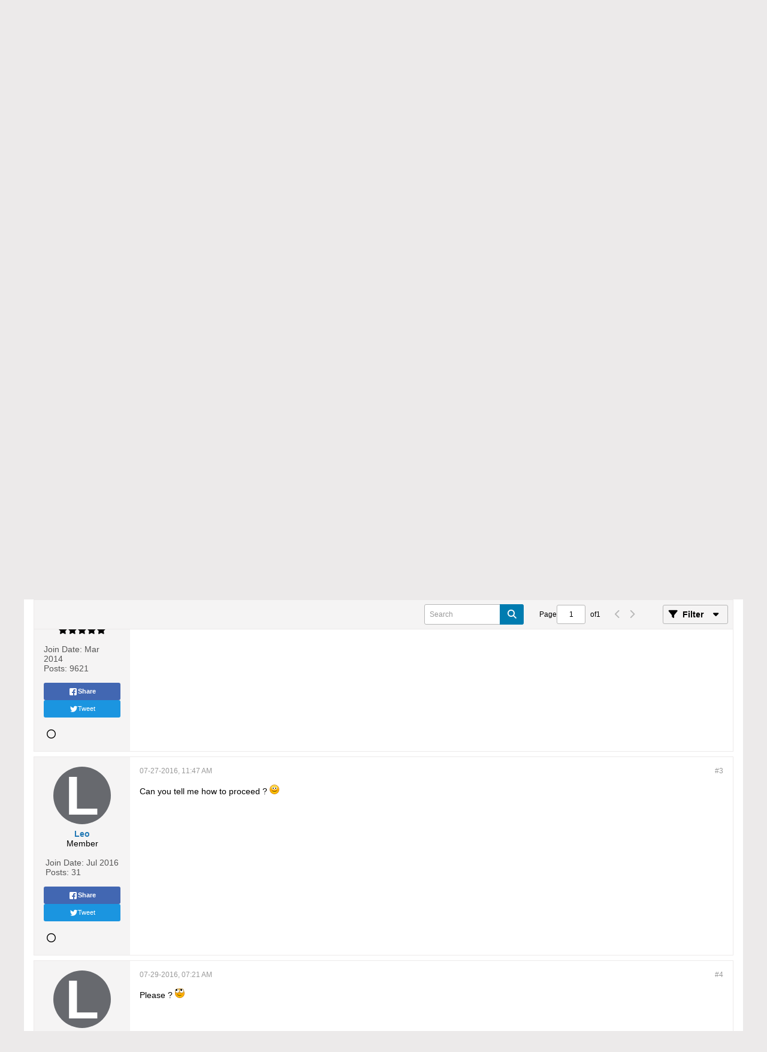

--- FILE ---
content_type: text/html; charset=UTF-8
request_url: https://forum.espocrm.com/forum/general/22955-document-encryption
body_size: 13024
content:
<!DOCTYPE html>
<html id="htmlTag" xmlns="http://www.w3.org/1999/xhtml" xml:lang="en" lang="en" dir="ltr">
<head>
	
	
	<base href="https://forum.espocrm.com/" />
	
	
		<link rel="Shortcut Icon" href="favicon.ico" type="image/x-icon" />
	

	
	
	<link rel="manifest" href="https://forum.espocrm.com/json/manifest" crossorigin="use-credentials" />

	
	
	
		
		
	

	

	
	




<link href="https://forum.espocrm.com/fonts/fontawesome/css/fontawesome.min.css?v=672" rel="stylesheet">
<link href="https://forum.espocrm.com/fonts/fontawesome/css/solid.min.css?v=672" rel="stylesheet">
<link href="https://forum.espocrm.com/fonts/fontawesome/css/regular.min.css?v=672" rel="stylesheet">


	<link href="https://forum.espocrm.com/fonts/fontawesome/css/brands.min.css?v=672" rel="stylesheet">



	
	<link rel="stylesheet" type="text/css" href="css.php?styleid=5&amp;td=ltr&amp;sheet=css_reset.css,css_unreset.css,css_utilities.css&amp;ts=1763226311 " />
<link rel="stylesheet" type="text/css" href="css.php?styleid=5&amp;td=ltr&amp;sheet=css_imgareaselect-animated.css,css_jquery-ui-1_13_2_custom.css,css_jquery_qtip.css,css_jquery_selectBox.css,css_jquery_autogrow.css,css_global.css,css_forum.css,css_jcarousel.css,css_fonts.css,css_b_link.css,css_b_layout.css,css_b_grid.css,css_b_button.css,css_b_button_group.css,css_b_icon.css,css_b_icon_fa.css,css_b_tabbed_pane.css,css_b_form_control.css,css_b_form_input.css,css_b_form_select.css,css_b_form_textarea.css,css_b_media.css,css_b_divider.css,css_b_avatar.css,css_b_namecard.css,css_b_ajax_loading_indicator.css,css_responsive.css,css_b_vbscroller.css,css_b_theme_selector.css,css_b_top_background.css,css_b_module.css,css_b_comp_menu_horizontal.css,css_b_comp_menu_dropdown.css,css_b_comp_menu_vert.css,css_b_top_menu.css&amp;ts=1763226311 " />

<script type="text/javascript" src="js/header-rollup.js?c=v4BwjV"></script>

	

	
		<meta property="og:site_name" content="EspoCRM Open Source Community Forum" />
		<meta property="og:description" content="Hi,  Is it possible to disable document encryption ?  In case of a positive answer, how can I do it ?  Thanks" />
		<meta property="og:url" content="https://forum.espocrm.com/forum/general/22955-document-encryption" />
		
		<meta property="og:type" content="website" />
	

	
	
	<link rel="canonical" href="https://forum.espocrm.com/forum/general/22955-document-encryption" />

	
	<meta name="viewport" content="width=device-width, initial-scale=1, viewport-fit=cover" />

	
	
	
		
		
		
			
			
		
		
	

	
	
	
		

	<title>
		
			Document encryption - 
		
		EspoCRM Open Source Community Forum
	</title>

	<meta name="description" content="Hi,  Is it possible to disable document encryption ?  In case of a positive answer, how can I do it ?  Thanks" />
	<meta name="generator" content="vBulletin 6.1.5" />

	<link rel="stylesheet" type="text/css" href="css.php?styleid=5&amp;td=ltr&amp;sheet=css_login.css&amp;ts=1763226311 " />
<link rel="stylesheet" type="text/css" href="css.php?styleid=5&amp;td=ltr&amp;sheet=css_reactions.css&amp;ts=1763226311 " />
<link rel="stylesheet" type="text/css" href="css.php?styleid=5&amp;td=ltr&amp;sheet=css_b_post.css,css_b_post_control.css,css_b_post_attachments.css,css_b_post_notice.css,css_b_post_sm.css,css_b_comments.css,css_b_comment.css,css_b_comment_entry.css,css_b_userinfo.css,css_b_bbcode.css,css_b_bbcode_user.css,css_b_event.css,css_b_link_thumbnail_list.css,css_b_thumbnail_nav.css&amp;ts=1763226311 " />
<link rel="stylesheet" type="text/css" href="css.php?styleid=5&amp;td=ltr&amp;sheet=css_b_sharing_menu.css&amp;ts=1763226311 " />
<link class="js-additional-css" rel="stylesheet" type="text/css" href="css.php?styleid=5&amp;td=ltr&amp;sheet=css_additional.css&amp;ts=1763226311 " />

<script type="text/javascript">
		if (location.hash) {
			document.write('<style type="text/css"> a.anchor { display:none;} <\/style>');
		}

		var uploadUrlTarget = "https://forum.espocrm.com/uploader/url";
		var pageData = {
			"baseurl": "https://forum.espocrm.com",
			"baseurl_path": "/",
			"baseurl_login": "",
			"baseurl_core": "https://forum.espocrm.com/core",
			"pageid": "45",
			"pagetemplateid": "4",
			"channelid": "15",
			"nodeid": "22955",
			"userid": "0",
			"user_startofweek": "1",
			
			"user_lang_pickerdateformatoverride": "",
			"textDirLeft": "left",
			"textDirRight": "right",
			"textdirection": "ltr",
			"can_use_sitebuilder": "",
			"cookie_prefix": "",
			"cookie_path": "/",
			"cookie_domain": "",
			"sb_state_cookie": "sitebuilder_active",
			"inlinemod_cookie_name": "inlinemod_nodes",
			
				"pagenum": "1",
			
			"languageid": "1",
			"threadmarking": "",
			"lastvisit": "1770147128",
			"phrasedate": "1766172931",
			"optionsdate": "1763227003",
			
			"current_server_datetime": "1770147128",
			"simpleversion": "v=",
			
			"showhv_post": "1",
			
			"nextcron": "1770147000",
			"securitytoken": "guest",
			"eustatus": "0",
			"flash_message": ""
		};
		
		

	</script>
	
	
</head>

	







	

<!--[if gte IE 9]>
<body id="vb-page-body" class="l-desktop page45 vb-page ie ie9 view-mode logged-out" itemscope itemtype="https://schema.org/ItemPage" data-usergroupid="1" data-styleid="5>
<![endif]-->
<!--[if !IE]><!-->
<body id="vb-page-body" class="l-desktop page45 vb-page view-mode logged-out" itemscope itemtype="https://schema.org/ItemPage" data-usergroupid="1" data-styleid="5">
<!--<![endif]-->
<script type="text/javascript">
	vBulletin.Responsive.Debounce.checkBrowserSize();
</script>




	


<div class="b-top-menu__background b-top-menu__background--sitebuilder js-top-menu-sitebuilder h-hide">
	<div class="b-top-menu__container">
		<ul class="b-top-menu b-top-menu--sitebuilder js-top-menu-sitebuilder--list">
			
		</ul>
	</div>
</div>

<div class="b-top-menu__background js-top-menu-user">
	<div class="b-top-menu__container">
		<ul class="b-top-menu b-top-menu--user js-top-menu-user--list js-shrink-event-parent">
			




	



	<li class="b-top-menu__item b-top-menu__item--no-left-divider b-top-menu__item--no-right-divider username-container js-shrink-event-child">

		<div class="b-comp-menu-dropdown b-comp-menu-dropdown--headerbar js-comp-menu-dropdown b-comp-menu-dropdown--open-on-hover js-login-menu">
			<div id="lnkLoginSignupMenu" class="b-comp-menu-dropdown__trigger js-comp-menu-dropdown__trigger b-comp-menu-dropdown__trigger--arrow b-comp-menu-dropdown__trigger--headerbar js-button" tabindex="0">
				Login or Sign Up
			</div>

			<ul class="b-comp-menu-dropdown__content js-comp-menu-dropdown__content b-comp-menu-dropdown__content--right">

				<li class="b-comp-menu-dropdown__content-item js-comp-menu-dropdown__content-maintain-menu b-comp-menu-dropdown__content-item--no-hover">
					

<div class='js-login-form-main-container login-form-main-container'>

<div class="js-error-box error h-margin-bottom-m h-hide"></div>

<div class="js-login-message-box login-message-box h-hide">
	<div class="h-center-container"><div class="h-center">Logging in...</div></div>
</div>

<form action="" method="post" class="h-clearfix js-login-form-main ">
	<div class="login-fieldset h-text-size--14">
			
				
			
			<input type="text" name="username" value="" class="js-login-username b-form-input__input b-form-input__input--full" placeholder="User Name" />
			<input type="password" autocomplete="off" name="password" class="js-login-password b-form-input__input b-form-input__input--full" placeholder="Password" />
	</div>

	
	

	<div class="secondary-controls">
		<label class="rememberme-label"><input class="h-margin-none" type="checkbox" name="rememberme"  />Remember me</label>
	</div>

	<div class="primary-controls">
		<button type="button" class="js-login-button b-button b-button--full b-button--primary">Log in</button>
	</div>

	
		<div class="secondary-controls h-center-content">Or</div>
		<div class="primary-controls">
			
				
				
				
			
			<a class="b-button b-button--full" 
				id="idLoginSignup" 
				href="https://forum.espocrm.com/register?urlpath=aHR0cHM6Ly9mb3J1bS5lc3BvY3JtLmNvbS8vZm9ydW0vZ2VuZXJhbC8yMjk1NS1kb2N1bWVudC1lbmNyeXB0aW9u" 
				target="_top">Sign Up</a>
		</div>
	
	<div class="h-center-content">
		<a href="https://forum.espocrm.com/lostpw" class='b-link lost-password-link'>Forgot password or user name?</a>
	</div>
</form>
</div>
				</li>

				
				
				

				<li id="externalLoginProviders" class="b-comp-menu-dropdown__content-item js-comp-menu-dropdown__content-maintain-menu b-comp-menu-dropdown__content-item--no-hover js-external-login-providers h-clearfix h-hide-imp">
					<div class="login-external-wrapper">
						<span class="login-external-label">Log in with</span>
						
						
						
		

			

			

					</div>
				</li>

			</ul>

		</div>

	</li>

	

		</ul>
	</div>
</div>

<div id="sitebuilder-wrapper" class="noselect h-clearfix">
	
</div>

<div class="main-navbar-bottom-line"></div>

<div id="outer-wrapper">
<div id="wrapper">

	
	<div id="header-axd" class="header-edit-box axdnum_1 h-clearfix">
		
		<div class="axd-container axd-container_header">
			<div class="admin-only">
				
			</div>
			<div class="axd axd_header">
				
			</div>
		</div>
		<div class="axd-container axd-container_header2">
			<div class="admin-only">
				
			</div>
			<div class="axd axd_header2">
				
			</div>
		</div>
	</div>
	
	
	
	<div class="b-top-background__header-mainnav-subnav">

		
		<div class="b-top-background__header-mainnav">

			
			<div id="header" class="noselect">
				<div class="header-cell">
					
					<div class="site-logo header-edit-box">
					<a href="https://forum.espocrm.com/"><img src="https://forum.espocrm.com/EspoCRM.png" data-orig-src="https://forum.espocrm.com/EspoCRM.png" alt="Open source CRM support forum" title="Open source CRM support forum" /></a>
<div style="color: #343a3d; padding: 0 0 0 8px;"><small>Open source CRM support forum</small></div>
					</div>
				</div>
				<div class="toolbar">
					<ul class="h-right">
						
						
						
						<li class="search-container">
							<form id="searchForm" action="https://forum.espocrm.com/search" class="h-left" method="GET">
								<div class="h-left">
									
									<div class="search-box search-btn-inside-box">
										<input type="text" name="q" id="q" placeholder="Search" class="textbox search-term b-form-input__input--shadow" autocomplete="off" />
										<button type="submit" id="btnSearch" class="search-btn" title="Search"><span class="b-icon b-icon__search"></span></button>
										<div class="vertical-divider-left"></div>

										<div class="b-comp-menu-dropdown js-comp-menu-dropdown b-comp-menu-dropdown--open-on-hover b-comp-menu-dropdown--header-search">
											<div class="b-comp-menu-dropdown__trigger js-comp-menu-dropdown__trigger b-comp-menu-dropdown__trigger--arrow js-button" tabindex="0"></div>
											<ul class="b-comp-menu-dropdown__content js-comp-menu-dropdown__content">

	<li class="b-comp-menu-dropdown__content-item b-comp-menu-dropdown__content-item--first b-comp-menu-dropdown__content-item--no-hover js-comp-menu-dropdown__content-maintain-menu">

		<div class="searchPopupBody">

			<label><input type="checkbox" name="searchFields[title_only]" class="searchFields_title_only" value="1" />Search in titles only</label>

			

			
				
				
					<label><input type="checkbox" name="searchFields[channel][]" class="searchFields_channel" value="15" />Search in General Discussion only</label>
				
			

			<div class="b-button-group h-margin-top-xs">
				<button type="submit" id="btnSearch-popup" class="b-button b-button--primary">Search</button>
			</div>

		</div>

		<input type="hidden" name="searchJSON" value="" />
	</li>

	<li class="b-comp-menu-dropdown__content-item js-comp-menu-dropdown__content-maintain-menu">
		<a href="#" id="btnAdvSearch" class="adv-search-btn">Advanced Search</a>
	</li>

</ul>
										</div>

									</div>
								</div>
							</form>
						</li>
						
					</ul>
				</div>
				
			</div>

			
			<div id="channel-tabbar" class="h-clearfix noselect">
				<ul class="channel-tabbar-list h-left b-comp-menu-horizontal js-comp-menu-horizontal js-comp-menu--dropdown-on-small b-comp-menu-dropdown--inactive js-comp-menu-dropdown__content--main-menu h-hide-on-small js-shrink-event-parent">

					
						
					

					
					
					
						
						
						
						<li class="current section-item js-shrink-event-child">
							<a   href="" class="h-left navbar_home">Forums</a>
							
								<span class="channel-tabbar-divider"></span>
							
							<span class="mobile dropdown-icon"><span class="icon h-right"></span></span>
						</li>
					
						
						
						
						<li class=" section-item js-shrink-event-child">
							<a  style="padding: 8px 15px;   color: #fff;  background-color: #6a3506;   font-weight: 400;   display: inline-block;   margin-bottom: 0;   line-height: 1.6em; font-weight: bold; text-align: center;   white-space: nowrap;   vertical-align: middle;   -ms-touch-action: manipulation;   touch-action: manipulation;   cursor: pointer;   -webkit-user-select: none;   -moz-user-select: none;   -ms-user-select: none;   user-select: none;   background-image: none;   border: 0 solid transparent;  box-sizing: border-box;" onmouseover="this.style.backgroundColor='#895425';"   onmouseout="this.style.backgroundColor='#6a3506';" href="https://www.espocrm.com/demo/" class="h-left navbar_try_espocrm">Try EspoCRM</a>
							
							<span class="mobile dropdown-icon"><span class="icon h-right"></span></span>
						</li>
					
					
				</ul>
			</div>


		</div>


		
		<div id="channel-subtabbar" class="h-clearfix  h-hide-on-small h-block js-channel-subtabbar">
			<ul class="h-left channel-subtabbar-list js-channel-subtabbar-list js-shrink-event-parent">
				
					
					
					<li class=" js-shrink-event-child">
						<a   href="search?searchJSON=%7B%22last%22%3A%7B%22from%22%3A%22lastDay%22%7D%2C%22view%22%3A%22topic%22%2C%22starter_only%22%3A+1%2C%22sort%22%3A%7B%22lastcontent%22%3A%22desc%22%7D%2C%22exclude_type%22%3A%5B%22vBForum_PrivateMessage%22%5D%7D" class="navbar_todays_posts">Today's Posts</a>
					</li>
				
					
					
					<li class=" js-shrink-event-child">
						<a   href="#" class="navbar_mark_channels_read">Mark Channels Read</a>
					</li>
				
					
					
					<li class=" js-shrink-event-child">
						<a   href="memberlist" class="navbar_member_list">Member List</a>
					</li>
				
					
					
					<li class=" js-shrink-event-child">
						<a   href="calendar" class="navbar_calendar">Calendar</a>
					</li>
				
			</ul>
		</div>


	</div>


	
		
	



	

	
	

	

	



<ul id="notices" class="notices">
	
	
		
		<li class="notice restore" data-notice-id="1" data-notice-persistent="1"><span class="js-notice-text h-hide-imp">If this is your first visit, be sure to
		check out the <a href="https://forum.espocrm.com/help" target="_blank"><b>FAQ</b></a> by clicking the
		link above. You may have to <a href="https://forum.espocrm.com/register" target="_blank"><b>register</b></a>
		before you can post: click the register link above to proceed. To start viewing messages,
		select the forum that you want to visit from the selection below.</span></li>
	
</ul>


	


	

</style>
	<div id="content">
		<div class="canvas-layout-container js-canvas-layout-container">

<div id="canvas-layout-full" class="canvas-layout" data-layout-id="1">

	

	

		
	



	



<!-- row -->
<div class="canvas-layout-row l-row no-columns h-clearfix">

	
	

	

		
		
		

		
	





	



	



	




	
	







<!-- section 200 -->



<div class="canvas-widget-list section-200 js-sectiontype-global_after_breadcrumb h-clearfix l-col__large-12 l-col__small--full l-wide-column">

	

	
	<!-- *** START WIDGET widgetid:217, widgetinstanceid:162, template:widget_ad *** -->
	
	


	
	


<div class="b-module js-module canvas-widget default-widget axd-widget axd-container" id="widget_162" data-widget-id="217" data-widget-instance-id="162">
	
	<div class="widget-content restore axd axd_162">
		
		
		<div class="axd-inner js-module__hide-if-empty ">
		
			<div class="ad_162_inner"></div>
		
		</div>
	</div>
</div>
	<!-- *** END WIDGET widgetid:217, widgetinstanceid:162, template:widget_ad *** -->


	

</div>

	

</div>

	

		
	



	



<!-- row -->
<div class="canvas-layout-row l-row no-columns h-clearfix">

	
	

	

		
		
		

		
	





	



	



	




	
	







<!-- section 2 -->



<div class="canvas-widget-list section-2 js-sectiontype-notice h-clearfix l-col__large-12 l-col__small--full l-wide-column">

	

	
	<!-- *** START WIDGET widgetid:230, widgetinstanceid:18, template:widget_pagetitle *** -->
	
	


	
	





	
	
	
		
		
	







	




	



<div class="b-module canvas-widget default-widget page-title-widget widget-no-header-buttons widget-no-border" id="widget_18" data-widget-id="230" data-widget-instance-id="18">
	
	<div class="widget-header h-clearfix">
		
		

		<div class="module-title h-left">
			
				<h1 class="main-title js-main-title hide-on-editmode">Document encryption</h1>
				
				
				
			
		</div>
		
			<div class="module-buttons">
				
					<span class="toggle-button module-button-item collapse" title="Collapse" data-toggle-title="Expand"><span class="b-icon b-icon__toggle-collapse">Collapse</span></span>
				
			</div>
		
	</div>
	


	
	

</div>
	<!-- *** END WIDGET widgetid:230, widgetinstanceid:18, template:widget_pagetitle *** -->


	

</div>

	

</div>

	

		
	



	



<!-- row -->
<div class="canvas-layout-row l-row no-columns h-clearfix">

	
	

	

		
		
		

		
	





	



	



	




	
	

	
	







<!-- section 0 -->



<div class="canvas-widget-list section-0 js-sectiontype-primary js-sectiontype-secondary h-clearfix l-col__large-12 l-col__small--full l-wide-column">

	

	
	<!-- *** START WIDGET widgetid:184, widgetinstanceid:19, template:widget_conversationdisplay *** -->
	



	
		
	
	
		
			
		
	

	
	
	
	
		
		
		
		
		
		
		

		
			
			
			

			
			
			
			
				
			
			
			

			
				
			
			

			

			

			
				
					
				
				
				
				
				
				
			

			

			

			

			
			
			

			
			

			
				
			

			
				
				
				
			

			
			

			
				
			


			
			
				
					
					
					
				
				
					
				
			
				
					
					
					
				
				
					
				
			
				
					
					
					
				
				
					
				
			
				
					
					
					
				
				
					
				
			

			
			
			

			
				
				
					
				

				
			

			
			
			
			
			
			

		
	

	
	
	
		
		
		 
	

	
	
	
		
		
	

	<div class="b-module canvas-widget default-widget conversation-content-widget  forum-conversation-content-widget widget-tabs widget-no-border widget-no-header-buttons  axd-container js-markread-context"
		id="widget_19"
		data-widget-id="184"
		data-widget-instance-id="19"
		data-widget-default-tab=""
		data-starter="22955"
		>
		
			<div class="conversation-status-messages">
				
				
				
				
				<div class="conversation-status-message notice h-hide"><span></span><div class="close">X</div></div>
			</div>

			<div class="widget-header h-clearfix">
				<div class="module-title h-left main-header-title">
					
				</div>
				<div class="module-buttons">
					<span class="toggle-button module-button-item collapse" title="Collapse" data-toggle-title="Expand"><span class="b-icon b-icon__toggle-collapse">Collapse</span></span>
				</div>
				
				
				<div class="conversation-controls h-right h-clear hide-on-editmode b-button-group h-margin-bottom-l js-movable-toolbar-button-container">
					
				</div>
				
					<div class="widget-tabs-nav h-clear">
						<a id="topic-module-top" class="anchor js-module-top-anchor"></a>
						
						<ul class="ui-tabs-nav hide-on-editmode h-left b-comp-menu-horizontal js-module-tab-menu js-comp-menu-horizontal js-comp-menu--dropdown-on-xsmall b-comp-menu-dropdown--inactive">
							
							
							<li><a href="#thread-view-tab" data-href="https://forum.espocrm.com/forum/general/22955-document-encryption?view=thread">Posts</a></li>
							
							<li><a href="#stream-view-tab" data-href="https://forum.espocrm.com/forum/general/22955-document-encryption?view=stream">Latest Activity</a></li>
							
							<li><a href="#media-view-tab" data-href="https://forum.espocrm.com/forum/general/22955-document-encryption?view=media">Photos</a></li>
						</ul>
					</div>
				
			</div>
			<div class="widget-content tab widget-tabs-panel">
				<input type="hidden" name="canmoderate" id="canmoderate" value="0" />
				
					
					
					
					
				
				<div id="thread-view-tab" class="conversation-view conversation-thread-view">
					
						
					
					
						
							
						
					

					
					
					



	
		
	
















<div class="conversation-toolbar-wrapper  top h-clear hide-on-editmode
	
		scrolltofixed-floating
		scrolltofixed-top
	
" data-allow-history="1">
	<div class="conversation-toolbar">


		

		
			
			<div class="toolset-left">

				
				<div class="conversation-toolbar-height-shim js-shrink-event-child">
					<div class="b-button">&nbsp;</div>
				</div>

			</div>
		
		

		

		<ul class="toolset-right js-shrink-event-parent">

			
				<li class="toolbar-search h-hide-on-small js-shrink-event-child">
					<form name="toolbar-search-form" action="activity/get" method="post" class="toolbar-search-form">
						<input type="hidden" name="nodeid" value="22955" />
						<input type="hidden" name="view" value="thread" />
						
							<input type="hidden" name="per-page" value="15" />
							<input type="hidden" name="pagenum" value="1" />
						

						<div class="js-toolbar-search-inner b-form-input__input-with-button-container b-form-input__input-with-button-container--full">

							<input type="text" name="q" value="" class="b-form-input__input b-form-input__input--with-button js-filter-search" placeholder="Search" data-filter-name="Search" />

							<button type="submit" name="btnSearch" id="btnSearch-top" class="b-form-input__inside-button b-button b-button--primary b-button--icon-fa"><span class="b-icon-fa b-icon-fa--24 fa-solid fa-magnifying-glass" alt="Search" title="Search"></span></button>

						</div>

					</form>
				</li>
			

			
			
				
			

			
			
				<li class="toolbar-pagenav js-toolbar-pagenav h-hide-on-xsmall js-shrink-event-child">
					<div class="toolbar-pagenav-wrapper">
						<!-- Page Nav controls -->











<div class="pagenav-controls ">
	<form class="pagenav-form h-clearfix" action="https://forum.espocrm.com/forum/general/22955-document-encryption">
		<input type="hidden" class="defaultpage" value="1" />
		
		<div class="pagenav h-left">
			<span>Page</span>
			<input type="text" name="page" class="js-pagenum textbox h-padding-horiz-none" value="1" />
			<span class="h-margin-left-s">of</span>
			<span class="pagetotal">1</span>
		</div>

		<div class="horizontal-arrows h-left">
			<a  class="arrow left-arrow h-disabled"  title="Previous Page" rel="prev">
				<span class="b-icon-fa b-icon-fa--primary-transparent b-icon-fa--24 fa-solid fa-chevron-left"></span>
			</a>
			<a  class="arrow right-arrow h-disabled"  title="Next Page" rel="next">
				<span class="b-icon-fa b-icon-fa--primary-transparent b-icon-fa--24 fa-solid fa-chevron-right"></span>
			</a>
		</div>
	</form>	
</div>
					</div>
				</li>
			

			
				<li class="toolbar-filter toolbar-filter-top js-shrink-event-child">
					<button class="b-button b-button--transparent filter-wrapper js-button"
						aria-expanded="false"
						aria-controls="filter-menu-69824d39151e5"
						tabindex="0">
						<span class="b-icon-fa b-icon-fa--16 fa-solid fa-filter h-margin-right-s" aria-hidden="true"></span>
						<div class="label h-margin-right-s">Filter</div>
						<span class="js-expanded-indicator b-icon-fa b-icon-fa--24 fa-solid fa-caret-down" aria-hidden="true"></span>
						<div class="toolbar-menu-arrow" aria-hidden="true"></div>
					</button>
				</li>
			

			

			
			

			
		</ul>


	
		
	

<form action="activity/get" 
	method="post"
	class="toolbar-filter-overlay"
	id="filter-menu-69824d39151e5">
	<input type="hidden" name="nodeid" value="22955" />
	<input type="hidden" name="view" value="thread" />
	
	
		
			<input type="hidden" name="hookcontext" value="conversationdisplay" />
		
	
	
	
		<input type="hidden" name="nolimit" value="1" />
	
	
		<input type="hidden" name="per-page" value="15" />
		<input type="hidden" name="pagenum" value="1" />
	
	
	
	
		<input type="hidden" name="userid" value="0" />
	
	
	
	<input type="hidden" name="showChannelInfo" value="1" />
	<ul class="filter-options-list">
		
		
		<li>
			<div class="filter-header">Time</div>
			<div class="filter-options">
				
				
				
				
				
				
				
				
				
					
				
				
				
				

				
					<label><input type="radio" name="filter_time" value="time_all" checked="checked" class="js-default-checked" /><span>All Time</span></label>
				
				<label><input type="radio" name="filter_time" value="time_today" /><span>Today</span></label>
				<label><input type="radio" name="filter_time" value="time_lastweek" /><span>Last Week</span></label>
				<label><input type="radio" name="filter_time" value="time_lastmonth" /><span>Last Month</span></label>
			</div>
		</li>
		

		

		
		<li>
			<div class="filter-header">Show</div>
			<div class="filter-options">
				
				
				
				
				
				
				
				
				
				
				
				
				
				
				
					
				
				
				
				

				<label><input type="radio" name="filter_show" value="show_all" checked="checked" class="js-default-checked" /><span>All</span></label>
				<label><input type="radio" name="filter_show" value="vBForum_Text" /><span>Discussions only</span></label>
				<label><input type="radio" name="filter_show" value="vBForum_Gallery" /><span>Photos only</span></label>
				<label><input type="radio" name="filter_show" value="vBForum_Video" /><span>Videos only</span></label>
				<label><input type="radio" name="filter_show" value="vBForum_Link" /><span>Links only</span></label>
				<label><input type="radio" name="filter_show" value="vBForum_Poll" /><span>Polls only</span></label>
				<label><input type="radio" name="filter_show" value="vBForum_Event" /><span>Events only</span></label>
			</div>
		</li>
		
		
		
		
		
		

		

		
		<!-- end if prefixsets -->
	</ul>
</form>
	
	

	</div>
	


	

	
		

		

		<div class="filtered-by h-clearfix h-hide">
			<label>Filtered by:</label>
			<div class="filter-text-wrapper h-left">
				
				
				
			</div>
			<a href="#" class="clear-all h-hide">Clear All</a>
		</div>
		
		<div class="new-conversations-strip"><span></span> new posts</div>
	
</div>



	<div class="h-show-on-xsmall h-right h-margin-top-l js-under-toolbar-pagenav h-margin-bottom-m">
		


	



	


<div class="pagenav-container h-clearfix noselect h-hide pagenav-container--no-margin">
	<div class="js-pagenav pagenav h-right js-shrink-event-parent" data-baseurl="https://forum.espocrm.com/forum/general/22955-document-encryption">

		

		
		
			<a class="js-pagenav-button js-pagenav-prev-button b-button b-button--secondary h-hide-imp js-shrink-event-child" data-page="0" href="" tabindex="0">Previous</a>
		

		
		
		
		
		
		<a class="js-pagenav-button b-button b-button--narrow js-shrink-event-child b-button--secondary js-pagenav-button--template h-hide-imp" data-page="0" href="https://forum.espocrm.com/forum/general/22955-document-encryption" tabindex="0">template</a>

		
		
			<a class="js-pagenav-button js-pagenav-next-button b-button b-button--secondary h-hide-imp js-shrink-event-child" data-page="0" href="" tabindex="0">Next</a>
		

	</div>
</div>
	</div>

					<div class="conversation-content">
						<ul class="conversation-list list-container h-clearfix   thread-view">
							
								
								
								

								
								
								
								
									

									

									
								
									

									

									
								
									

									

									
								
									

									

									
								

								

								
									

									
										
									
								
									

									
										
									
								
									

									
										
									
								
									

									
										
									
								
							
							
							
							
								
							
								
							
								
							
								
							

							

							
							
							
								
									
									
								

								
								
								
								
								
								
								
								
								
								
								
								
								
								
								
								
								
								


								
									
									<!-- Starter Conversation -->
									
									
									
									
									



	
	



















<li data-node-id="22955" 
	data-node-publishdate="1469612496"  
		class="b-post js-post js-comment-entry__parent h-restore--on-preview b-post--text b-post--first js-conversation-starter h-left h-clear js-slideshow__gallery-node js-poll__parent " 
		itemscope itemtype="https://schema.org/DiscussionForumPosting" itemprop="mainEntity">

	


<div class="h-hide-imp js-markread-candidate"
	data-starter="22955"
	data-publishdate="1469612496"
	data-nodeid="22955"
	></div>


	
	
	
		<a id="post22955" class="anchor"></a>
	

	
	
		
	
	
	

	
	<meta itemprop="url" content="https://forum.espocrm.com/forum/general/22955-document-encryption#post22955" />
	<meta itemprop="publishDate" content="2016-07-27T09:41:36+00:00" />

	
	
	<div class="b-post__grid-container">
		<div class="b-post__userinfo-wrapper h-hide--on-preview">
			
<div class="userinfo b-userinfo b-post__hide-when-deleted" >
	
		
		
		









	
	
	
	







	
	<a href="https://forum.espocrm.com/member/1049-leo" class="avatar large b-avatar b-avatar--l b-avatar--thread ">
		
			<img src="[data-uri]"
				alt="Leo"
				title="Leo"
				width="200"
				height="200"
				/>
		
	</a>

	
	
	<!-- responsive alteration: Added userinfo-details wrapper in order to
	support left floated avatar with all other information on the right. -->
	
	<div class="b-userinfo__details">
		<div class="author h-text-size--14" itemprop="author" itemscope itemtype="https://schema.org/Person">
			<strong>
				








	
	
		
	











	<a href="https://forum.espocrm.com/member/1049-leo"
		class="" itemprop="url"
		data-vbnamecard="1049"><span itemprop="name">Leo</span></a>

			</strong>
			





	





	



		</div>
		
		
			
			<div class="usertitle">Member</div>
		

		<div class="b-userinfo__rank h-margin-top-s h-hide"></div>
		
		<ul class="b-userinfo__additional-info-block h-margin-top-xl">
			
				<li class="b-userinfo__additional-info"><label>Join Date:</label> <span>Jul 2016</span></li>
				<li class="b-userinfo__additional-info"><label>Posts:</label> <span>31</span></li>
				
			
			
				
					
				
					
				
					
				
					
				
			
			
		</ul>
	</div>

	
		<div class="b-userinfo__sharing">
		









	


<ul class="b-sharing-menu js-sharing-menu js-comp-menu-column js-comp-menu--dropdown-on-small b-post__hide-when-deleted" data-dropdown-trigger-phrase="share" data-dropdown-icon-classes="b-icon b-icon__share" data-dropdown-content-classes="b-sharing-menu--dropdown" data-dropdown-menu-classes="b-sharing-menu--right-on-small">

	
		<li class="b-sharing-menu__item">
			
			<div>
			
			<a class="js-fb-share-dialog b-sharing-menu__item-link b-sharing-menu__item-link--facebook" href="https://www.facebook.com/sharer/sharer.php?u=https%3A%2F%2Fforum.espocrm.com%2Fforum%2Fgeneral%2F22955-document-encryption%23post22955" data-url-not-encoded="https://forum.espocrm.com/forum/general/22955-document-encryption#post22955" target="_blank">
				<svg class="b-sharing-menu__item-link-img" xmlns="http://www.w3.org/2000/svg" viewBox="0 0 16 16" color="#ffffff">
					<path fill="#ffffff" fill-rule="evenodd" d="M8 14H3.667C2.733 13.9 2 13.167 2 12.233V3.667A1.65 1.65 0 0 1 3.667 2h8.666A1.65 1.65 0 0 1 14 3.667v8.566c0 .934-.733 1.667-1.667 1.767H10v-3.967h1.3l.7-2.066h-2V6.933c0-.466.167-.9.867-.9H12v-1.8c.033 0-.933-.266-1.533-.266-1.267 0-2.434.7-2.467 2.133v1.867H6v2.066h2V14z"></path>
				</svg>
				Share
			</a>
			</div>
		</li>
	

	
		<li class="b-sharing-menu__item b-sharing-menu__item--twitter">
			
			
			<div>
			<a class="js-twitter-share b-sharing-menu__item-link b-sharing-menu__item-link--twitter" href="https://twitter.com/intent/tweet?text=Document+encryption&amp;url=https%3A%2F%2Fforum.espocrm.com%2Fforum%2Fgeneral%2F22955-document-encryption%23post22955" target="_blank">
				<img class="b-sharing-menu__item-link-img" src="data:image/svg+xml,%3Csvg%20xmlns%3D%22http%3A%2F%2Fwww.w3.org%2F2000%2Fsvg%22%20viewBox%3D%220%200%2072%2072%22%3E%3Cpath%20fill%3D%22none%22%20d%3D%22M0%200h72v72H0z%22%2F%3E%3Cpath%20class%3D%22icon%22%20fill%3D%22%23fff%22%20d%3D%22M68.812%2015.14c-2.348%201.04-4.87%201.744-7.52%202.06%202.704-1.62%204.78-4.186%205.757-7.243-2.53%201.5-5.33%202.592-8.314%203.176C56.35%2010.59%2052.948%209%2049.182%209c-7.23%200-13.092%205.86-13.092%2013.093%200%201.026.118%202.02.338%202.98C25.543%2024.527%2015.9%2019.318%209.44%2011.396c-1.125%201.936-1.77%204.184-1.77%206.58%200%204.543%202.312%208.552%205.824%2010.9-2.146-.07-4.165-.658-5.93-1.64-.002.056-.002.11-.002.163%200%206.345%204.513%2011.638%2010.504%2012.84-1.1.298-2.256.457-3.45.457-.845%200-1.666-.078-2.464-.23%201.667%205.2%206.5%208.985%2012.23%209.09-4.482%203.51-10.13%205.605-16.26%205.605-1.055%200-2.096-.06-3.122-.184%205.794%203.717%2012.676%205.882%2020.067%205.882%2024.083%200%2037.25-19.95%2037.25-37.25%200-.565-.013-1.133-.038-1.693%202.558-1.847%204.778-4.15%206.532-6.774z%22%2F%3E%3C%2Fsvg%3E" />
				Tweet
			</a>
			</div>
		</li>
	

	

</ul>
		</div>
	

	<div class="h-flex-spacer"></div>
	<ul class="b-userinfo__icons h-margin-none">
		
			
			
			
		

		<li class="b-userinfo__icon online-status offline" title="Leo is offline">
			<span class="b-icon-fa fa-regular fa-circle"></span>
		</li>

		

		
	</ul>
</div>
			
		</div>

		<div class="js-post__content-wrapper b-post__body-wrapper h-restore--on-preview">
			<div class="b-post__body h-restore--on-preview h-padding-16">
				

				<div class="b-post__content js-post__content">
					<hr class="b-divider--section" />

					<div class="b-media h-hide--on-preview">
						<div class="b-media__img--rev b-post__topright-corner-wrapper">

							
								
							

							

							
								<a class="b-post__count js-show-post-link" href="https://forum.espocrm.com/forum/general/22955-document-encryption#post22955">#1
								</a>
							

							
								
							




						</div>
						<div class="b-media__body">
							
							<h2 class="b-post__title js-post-title b-post__hide-when-deleted" itemprop="headline">
									
									
									Document encryption
								</h2>
							
							<div class="b-post__timestamp"><time itemprop="dateCreated" datetime='2016-07-27T09:41:36+00:00'>07-27-2016, 09:41 AM</time></div>
						</div>
					</div>


					<div class="b-post__hide-when-deleted">

					

	
	
			
	

					<div class="OLD__post-content h-padding-vert-xl">
						
							<div class="axd axd_first-post">
								
								
								
							</div>
						

						<div class="js-post__content-text restore h-wordwrap" itemprop="text">
							
								
								Hi,<br />
<br />
Is it possible to disable document encryption ?<br />
<br />
In case of a positive answer, how can I do it ?<br />
<br />
Thanks
							
						</div>
					</div>


	
	

	</div> 
  </div> 







		
			
				
				
				
			
			
<div class="h-flex-spacer h-margin-top-16"></div>
<div class="b-post__footer h-hide--on-preview">

	
		<div class="content-tags" id="content-tags-22955">

	
	
	
	
	
	
		
	

	
		<strong>Tags:</strong>
	

	
	
		
	
		
	
		
			
			
			
			<span class="js-content-tag">
			<a href="https://forum.espocrm.com/search?searchJSON=%7B%22tag%22%3A%5B%22answer%22%5D%7D">answer</a>, 
			</span>
		
			
			
			
			<span class="js-content-tag">
			<a href="https://forum.espocrm.com/search?searchJSON=%7B%22tag%22%3A%5B%22disable%22%5D%7D">disable</a>, 
			</span>
		
			
			
			
			<span class="js-content-tag">
			<a href="https://forum.espocrm.com/search?searchJSON=%7B%22tag%22%3A%5B%22document%22%5D%7D">document</a>, 
			</span>
		
			
			
			
			<span class="js-content-tag">
			<a href="https://forum.espocrm.com/search?searchJSON=%7B%22tag%22%3A%5B%22encryption%22%5D%7D">encryption</a>
			</span>
		
		<meta itemprop="keywords" content="answer disable document encryption" />
	
</div>
	

	
	<ul class="b-post__footer__postinfo js-post-info"><!--
		--><!--
		--><!--

		--><!--

	--></ul>

	
	<div class="b-post__footer__bottom-bar">

		
		<ul class="b-post__footer--hide-on-empty"></ul>

		
			<div class="">
				


<div class="reactions reactions__footer-container">
	<div class="reactions__topic-reactions-container js-topic-reactions-list" data-nodeid="22955">
		
	</div>
	
	
</div>
			</div>
		

		
		
		
		<div class="b-post__footer__controls-wrapper">
			<ul class="js-post-controls b-comp-menu-horizontal js-comp-menu-horizontal js-comp-menu--dropdown-on-xsmall b-comp-menu-dropdown--inactive"
				data-node-id="22955"
				
				data-dropdown-icon-classes="b-icon b-icon__ellipsis"
				data-dropdown-content-classes="b-comp-menu-dropdown__content--right">
				

				
				

					

						

					

				

				

				

				

				

				

				

				

			</ul>
		
		</div>
		

	</div>
	

</div>


			<div class="edit-conversation-container"></div>
		



      </div>
    </div>  
  </div>    
</li><!-- /end .b-post -->

									
								
								

								
								
									
									
								
								
							
								
									
									
								

								
								
								
								
								
								
								
								
								
								
								
								
								
								
								
								
								
								


								
									<!-- Conversation Replies or Comments -->
									
									
									
										
									

									
									

									
										





	
	

















<li data-node-id="22956" 
	data-node-publishdate="1469619863"  
		class="b-post js-post js-comment-entry__parent h-restore--on-preview b-post--text  js-conversation-reply h-left h-clear js-slideshow__gallery-node js-poll__parent " 
		itemscope itemtype="https://schema.org/Comment" >

	


<div class="h-hide-imp js-markread-candidate"
	data-starter="22955"
	data-publishdate="1469619863"
	data-nodeid="22956"
	></div>


	
	
	
		<a id="post22956" class="anchor"></a>
	

	
	
		
	
		<span class='vb-hide-imp' itemprop="about" itemscope itemtype="https://schema.org/Thing">
			<meta itemprop="url" content="https://forum.espocrm.com/forum/general/22955-document-encryption" />
		</span>		
	
	
	

	
	<meta itemprop="url" content="https://forum.espocrm.com/forum/general/22955-document-encryption?p=22956#post22956" />
	<meta itemprop="publishDate" content="2016-07-27T11:44:23+00:00" />

	
	
	<div class="b-post__grid-container">
		<div class="b-post__userinfo-wrapper h-hide--on-preview">
			
<div class="userinfo b-userinfo b-post__hide-when-deleted" >
	
		
		
		









	
	
	
	







	
	<a href="https://forum.espocrm.com/member/4-yuri" class="avatar large b-avatar b-avatar--l b-avatar--thread ">
		
			<img src="./core/image.php?userid=4&profile=1&dateline=1600355852"
				alt="yuri"
				title="yuri"
				width="500"
				height="500"
				/>
		
	</a>

	
	
	<!-- responsive alteration: Added userinfo-details wrapper in order to
	support left floated avatar with all other information on the right. -->
	
	<div class="b-userinfo__details">
		<div class="author h-text-size--14" itemprop="author" itemscope itemtype="https://schema.org/Person">
			<strong>
				








	
	
		
	











	<a href="https://forum.espocrm.com/member/4-yuri"
		class="" itemprop="url"
		data-vbnamecard="4"><span itemprop="name">yuri</span></a>

			</strong>
			





	





	



		</div>
		
		
			
			<div class="usertitle">EspoCRM product developer</div>
		

		<div class="b-userinfo__rank h-margin-top-s"><i class="fa-solid fa-star" title="has a reputation beyond repute"></i><i class="fa-solid fa-star" title="has a reputation beyond repute"></i><i class="fa-solid fa-star" title="has a reputation beyond repute"></i><i class="fa-solid fa-star" title="has a reputation beyond repute"></i><i class="fa-solid fa-star" title="has a reputation beyond repute"></i></div>
		
		<ul class="b-userinfo__additional-info-block h-margin-top-xl">
			
				<li class="b-userinfo__additional-info"><label>Join Date:</label> <span>Mar 2014</span></li>
				<li class="b-userinfo__additional-info"><label>Posts:</label> <span>9621</span></li>
				
			
			
				
					
				
					
				
					
				
					
				
			
			
		</ul>
	</div>

	
		<div class="b-userinfo__sharing">
		









	


<ul class="b-sharing-menu js-sharing-menu js-comp-menu-column js-comp-menu--dropdown-on-small b-post__hide-when-deleted" data-dropdown-trigger-phrase="share" data-dropdown-icon-classes="b-icon b-icon__share" data-dropdown-content-classes="b-sharing-menu--dropdown" data-dropdown-menu-classes="b-sharing-menu--right-on-small">

	
		<li class="b-sharing-menu__item">
			
			<div>
			
			<a class="js-fb-share-dialog b-sharing-menu__item-link b-sharing-menu__item-link--facebook" href="https://www.facebook.com/sharer/sharer.php?u=https%3A%2F%2Fforum.espocrm.com%2Fforum%2Fgeneral%2F22955-document-encryption%3Fp%3D22956%23post22956" data-url-not-encoded="https://forum.espocrm.com/forum/general/22955-document-encryption?p=22956#post22956" target="_blank">
				<svg class="b-sharing-menu__item-link-img" xmlns="http://www.w3.org/2000/svg" viewBox="0 0 16 16" color="#ffffff">
					<path fill="#ffffff" fill-rule="evenodd" d="M8 14H3.667C2.733 13.9 2 13.167 2 12.233V3.667A1.65 1.65 0 0 1 3.667 2h8.666A1.65 1.65 0 0 1 14 3.667v8.566c0 .934-.733 1.667-1.667 1.767H10v-3.967h1.3l.7-2.066h-2V6.933c0-.466.167-.9.867-.9H12v-1.8c.033 0-.933-.266-1.533-.266-1.267 0-2.434.7-2.467 2.133v1.867H6v2.066h2V14z"></path>
				</svg>
				Share
			</a>
			</div>
		</li>
	

	
		<li class="b-sharing-menu__item b-sharing-menu__item--twitter">
			
			
			<div>
			<a class="js-twitter-share b-sharing-menu__item-link b-sharing-menu__item-link--twitter" href="https://twitter.com/intent/tweet?text=&amp;url=https%3A%2F%2Fforum.espocrm.com%2Fforum%2Fgeneral%2F22955-document-encryption%3Fp%3D22956%23post22956" target="_blank">
				<img class="b-sharing-menu__item-link-img" src="data:image/svg+xml,%3Csvg%20xmlns%3D%22http%3A%2F%2Fwww.w3.org%2F2000%2Fsvg%22%20viewBox%3D%220%200%2072%2072%22%3E%3Cpath%20fill%3D%22none%22%20d%3D%22M0%200h72v72H0z%22%2F%3E%3Cpath%20class%3D%22icon%22%20fill%3D%22%23fff%22%20d%3D%22M68.812%2015.14c-2.348%201.04-4.87%201.744-7.52%202.06%202.704-1.62%204.78-4.186%205.757-7.243-2.53%201.5-5.33%202.592-8.314%203.176C56.35%2010.59%2052.948%209%2049.182%209c-7.23%200-13.092%205.86-13.092%2013.093%200%201.026.118%202.02.338%202.98C25.543%2024.527%2015.9%2019.318%209.44%2011.396c-1.125%201.936-1.77%204.184-1.77%206.58%200%204.543%202.312%208.552%205.824%2010.9-2.146-.07-4.165-.658-5.93-1.64-.002.056-.002.11-.002.163%200%206.345%204.513%2011.638%2010.504%2012.84-1.1.298-2.256.457-3.45.457-.845%200-1.666-.078-2.464-.23%201.667%205.2%206.5%208.985%2012.23%209.09-4.482%203.51-10.13%205.605-16.26%205.605-1.055%200-2.096-.06-3.122-.184%205.794%203.717%2012.676%205.882%2020.067%205.882%2024.083%200%2037.25-19.95%2037.25-37.25%200-.565-.013-1.133-.038-1.693%202.558-1.847%204.778-4.15%206.532-6.774z%22%2F%3E%3C%2Fsvg%3E" />
				Tweet
			</a>
			</div>
		</li>
	

	

</ul>
		</div>
	

	<div class="h-flex-spacer"></div>
	<ul class="b-userinfo__icons h-margin-none">
		
			
			
			
		

		<li class="b-userinfo__icon online-status offline" title="yuri is offline">
			<span class="b-icon-fa fa-regular fa-circle"></span>
		</li>

		

		
	</ul>
</div>
			
		</div>

		<div class="js-post__content-wrapper b-post__body-wrapper h-restore--on-preview">
			<div class="b-post__body h-restore--on-preview h-padding-16">
				

				<div class="b-post__content js-post__content">
					<hr class="b-divider--section" />

					<div class="b-media h-hide--on-preview">
						<div class="b-media__img--rev b-post__topright-corner-wrapper">

							
								
							

							

							

							
								<a class="b-post__count js-show-post-link" href="https://forum.espocrm.com/forum/general/22955-document-encryption?p=22956#post22956">#2</a>
							
								
							




						</div>
						<div class="b-media__body">
							
							<div class="b-post__timestamp"><time itemprop="dateCreated" datetime='2016-07-27T11:44:23+00:00'>07-27-2016, 11:44 AM</time></div>
						</div>
					</div>


					<div class="b-post__hide-when-deleted">

					
			
	

					<div class="OLD__post-content h-padding-vert-xl">
						

						<div class="js-post__content-text restore h-wordwrap" itemprop="text">
							
								
								Hi Leo,<br />
<br />
Not supported. Needs development.
							
						</div>
					</div>



	
	

	</div> 
  </div> 





	
	





		
			
				
				
				
				
				
				
			
			
<div class="h-flex-spacer h-margin-top-16"></div>
<div class="b-post__footer h-hide--on-preview">

	

	
	<ul class="b-post__footer__postinfo js-post-info"><!--
		--><!--
		--><!--

		--><!--

	--></ul>

	
	<div class="b-post__footer__bottom-bar">

		
		<ul class="b-post__footer--hide-on-empty"></ul>

		
			<div class="">
				


<div class="reactions reactions__footer-container">
	<div class="reactions__topic-reactions-container js-topic-reactions-list" data-nodeid="22956">
		
	</div>
	
	
</div>
			</div>
		

		
		
		
		<div class="b-post__footer__controls-wrapper">
			<ul class="js-post-controls b-comp-menu-horizontal js-comp-menu-horizontal js-comp-menu--dropdown-on-xsmall b-comp-menu-dropdown--inactive"
				data-node-id="22956"
				
				data-dropdown-icon-classes="b-icon b-icon__ellipsis"
				data-dropdown-content-classes="b-comp-menu-dropdown__content--right">
				

				
				

					

						

					

				

				

				

				

				

				

				

				

			</ul>
		
		</div>
		

	</div>
	

</div>



			<div class="edit-conversation-container"></div>

			<div class="b-comment-entry js-comment-entry comment-entry-box h-hide ">
				<h2 class="h-margin-bottom-xl">Comment</h2>
				<textarea class="b-comment-entry__textbox js-comment-entry__textbox autogrow" placeholder="Type your comment here"></textarea>

				<div class="b-button-group h-margin-top-xl">
					<button type="button" id="btnPostComment-22956" class="b-button b-button--primary js-comment-entry__post">Post</button>
					<button type="button" id="btnPostCommentCancel-22956" class="b-button js-comment-entry__cancel">Cancel</button>
				</div>
			</div>

			





	











<div class="b-comments js-comments   h-clearfix h-hide">

	
	

	
		<div class="b-comments__header js-comments__header b-media h-hide">
			<div class="js-comments__total h-margin-left-l b-media__body">
				<span class="b-icon-fa b-icon-fa--24 b-post-control__icon fa-regular fa-comments h-margin-right-s" aria-hidden="true"></span>
				<label class="js-comments__total-text"></label>
			</div>
			<div class="b-media__img--rev js-comments__pagination h-hide">
				<label></label>
				<span class="b-comments__pagination--up js-comments__page--prev h-margin-left-s"
					title="See previous comments">
					<span class="b-icon-fa b-icon-fa--16 fa-solid fa-caret-up"></span>
				</span>
			</div>
		</div>
		<ul class="b-comments__comments js-comments__comments h-left"></ul>
		<div class="b-comments__footer js-comments__footer b-media h-padding-vert-m h-padding-horiz-l h-clear h-hide">
			<div class="b-media__img--rev js-comments__pagination">
				<label></label>
				<span class="b-comments__pagination--down js-comments__page--next h-margin-left-s"
					title="See next comments">
					<span class="b-icon-fa b-icon-fa--16 fa-solid fa-caret-down"></span>
				</span>
			</div>
		</div>
	
</div>

		


      </div>
    </div>  
  </div>    
</li><!-- /end .b-post -->

									
								
								

								
								
								
							
								
									
									
								

								
								
								
								
								
								
								
								
								
								
								
								
								
								
								
								
								
								


								
									<!-- Conversation Replies or Comments -->
									
									
									
										
									

									
									

									
										





	
	

















<li data-node-id="22957" 
	data-node-publishdate="1469620054"  
		class="b-post js-post js-comment-entry__parent h-restore--on-preview b-post--text  js-conversation-reply h-left h-clear js-slideshow__gallery-node js-poll__parent " 
		itemscope itemtype="https://schema.org/Comment" >

	


<div class="h-hide-imp js-markread-candidate"
	data-starter="22955"
	data-publishdate="1469620054"
	data-nodeid="22957"
	></div>


	
	
	
		<a id="post22957" class="anchor"></a>
	

	
	
		
	
		<span class='vb-hide-imp' itemprop="about" itemscope itemtype="https://schema.org/Thing">
			<meta itemprop="url" content="https://forum.espocrm.com/forum/general/22955-document-encryption" />
		</span>		
	
	
	

	
	<meta itemprop="url" content="https://forum.espocrm.com/forum/general/22955-document-encryption?p=22957#post22957" />
	<meta itemprop="publishDate" content="2016-07-27T11:47:34+00:00" />

	
	
	<div class="b-post__grid-container">
		<div class="b-post__userinfo-wrapper h-hide--on-preview">
			
<div class="userinfo b-userinfo b-post__hide-when-deleted" >
	
		
		
		









	
	
	
	







	
	<a href="https://forum.espocrm.com/member/1049-leo" class="avatar large b-avatar b-avatar--l b-avatar--thread ">
		
			<img src="[data-uri]"
				alt="Leo"
				title="Leo"
				width="200"
				height="200"
				/>
		
	</a>

	
	
	<!-- responsive alteration: Added userinfo-details wrapper in order to
	support left floated avatar with all other information on the right. -->
	
	<div class="b-userinfo__details">
		<div class="author h-text-size--14" itemprop="author" itemscope itemtype="https://schema.org/Person">
			<strong>
				








	
	
		
	











	<a href="https://forum.espocrm.com/member/1049-leo"
		class="" itemprop="url"
		data-vbnamecard="1049"><span itemprop="name">Leo</span></a>

			</strong>
			





	





	



		</div>
		
		
			
			<div class="usertitle">Member</div>
		

		<div class="b-userinfo__rank h-margin-top-s h-hide"></div>
		
		<ul class="b-userinfo__additional-info-block h-margin-top-xl">
			
				<li class="b-userinfo__additional-info"><label>Join Date:</label> <span>Jul 2016</span></li>
				<li class="b-userinfo__additional-info"><label>Posts:</label> <span>31</span></li>
				
			
			
				
					
				
					
				
					
				
					
				
			
			
		</ul>
	</div>

	
		<div class="b-userinfo__sharing">
		









	


<ul class="b-sharing-menu js-sharing-menu js-comp-menu-column js-comp-menu--dropdown-on-small b-post__hide-when-deleted" data-dropdown-trigger-phrase="share" data-dropdown-icon-classes="b-icon b-icon__share" data-dropdown-content-classes="b-sharing-menu--dropdown" data-dropdown-menu-classes="b-sharing-menu--right-on-small">

	
		<li class="b-sharing-menu__item">
			
			<div>
			
			<a class="js-fb-share-dialog b-sharing-menu__item-link b-sharing-menu__item-link--facebook" href="https://www.facebook.com/sharer/sharer.php?u=https%3A%2F%2Fforum.espocrm.com%2Fforum%2Fgeneral%2F22955-document-encryption%3Fp%3D22957%23post22957" data-url-not-encoded="https://forum.espocrm.com/forum/general/22955-document-encryption?p=22957#post22957" target="_blank">
				<svg class="b-sharing-menu__item-link-img" xmlns="http://www.w3.org/2000/svg" viewBox="0 0 16 16" color="#ffffff">
					<path fill="#ffffff" fill-rule="evenodd" d="M8 14H3.667C2.733 13.9 2 13.167 2 12.233V3.667A1.65 1.65 0 0 1 3.667 2h8.666A1.65 1.65 0 0 1 14 3.667v8.566c0 .934-.733 1.667-1.667 1.767H10v-3.967h1.3l.7-2.066h-2V6.933c0-.466.167-.9.867-.9H12v-1.8c.033 0-.933-.266-1.533-.266-1.267 0-2.434.7-2.467 2.133v1.867H6v2.066h2V14z"></path>
				</svg>
				Share
			</a>
			</div>
		</li>
	

	
		<li class="b-sharing-menu__item b-sharing-menu__item--twitter">
			
			
			<div>
			<a class="js-twitter-share b-sharing-menu__item-link b-sharing-menu__item-link--twitter" href="https://twitter.com/intent/tweet?text=&amp;url=https%3A%2F%2Fforum.espocrm.com%2Fforum%2Fgeneral%2F22955-document-encryption%3Fp%3D22957%23post22957" target="_blank">
				<img class="b-sharing-menu__item-link-img" src="data:image/svg+xml,%3Csvg%20xmlns%3D%22http%3A%2F%2Fwww.w3.org%2F2000%2Fsvg%22%20viewBox%3D%220%200%2072%2072%22%3E%3Cpath%20fill%3D%22none%22%20d%3D%22M0%200h72v72H0z%22%2F%3E%3Cpath%20class%3D%22icon%22%20fill%3D%22%23fff%22%20d%3D%22M68.812%2015.14c-2.348%201.04-4.87%201.744-7.52%202.06%202.704-1.62%204.78-4.186%205.757-7.243-2.53%201.5-5.33%202.592-8.314%203.176C56.35%2010.59%2052.948%209%2049.182%209c-7.23%200-13.092%205.86-13.092%2013.093%200%201.026.118%202.02.338%202.98C25.543%2024.527%2015.9%2019.318%209.44%2011.396c-1.125%201.936-1.77%204.184-1.77%206.58%200%204.543%202.312%208.552%205.824%2010.9-2.146-.07-4.165-.658-5.93-1.64-.002.056-.002.11-.002.163%200%206.345%204.513%2011.638%2010.504%2012.84-1.1.298-2.256.457-3.45.457-.845%200-1.666-.078-2.464-.23%201.667%205.2%206.5%208.985%2012.23%209.09-4.482%203.51-10.13%205.605-16.26%205.605-1.055%200-2.096-.06-3.122-.184%205.794%203.717%2012.676%205.882%2020.067%205.882%2024.083%200%2037.25-19.95%2037.25-37.25%200-.565-.013-1.133-.038-1.693%202.558-1.847%204.778-4.15%206.532-6.774z%22%2F%3E%3C%2Fsvg%3E" />
				Tweet
			</a>
			</div>
		</li>
	

	

</ul>
		</div>
	

	<div class="h-flex-spacer"></div>
	<ul class="b-userinfo__icons h-margin-none">
		
			
			
			
		

		<li class="b-userinfo__icon online-status offline" title="Leo is offline">
			<span class="b-icon-fa fa-regular fa-circle"></span>
		</li>

		

		
	</ul>
</div>
			
		</div>

		<div class="js-post__content-wrapper b-post__body-wrapper h-restore--on-preview">
			<div class="b-post__body h-restore--on-preview h-padding-16">
				

				<div class="b-post__content js-post__content">
					<hr class="b-divider--section" />

					<div class="b-media h-hide--on-preview">
						<div class="b-media__img--rev b-post__topright-corner-wrapper">

							
								
							

							

							

							
								<a class="b-post__count js-show-post-link" href="https://forum.espocrm.com/forum/general/22955-document-encryption?p=22957#post22957">#3</a>
							
								
							




						</div>
						<div class="b-media__body">
							
							<div class="b-post__timestamp"><time itemprop="dateCreated" datetime='2016-07-27T11:47:34+00:00'>07-27-2016, 11:47 AM</time></div>
						</div>
					</div>


					<div class="b-post__hide-when-deleted">

					
			
	

					<div class="OLD__post-content h-padding-vert-xl">
						

						<div class="js-post__content-text restore h-wordwrap" itemprop="text">
							
								
								Can you tell me how to proceed ? <img src="https://forum.espocrm.com/core/images/smilies/smile.png" border="0" alt="" title="Smile" smilieid="1" class="inlineimg" />
							
						</div>
					</div>



	
	

	</div> 
  </div> 





	
	





		
			
				
				
				
				
				
				
			
			
<div class="h-flex-spacer h-margin-top-16"></div>
<div class="b-post__footer h-hide--on-preview">

	

	
	<ul class="b-post__footer__postinfo js-post-info"><!--
		--><!--
		--><!--

		--><!--

	--></ul>

	
	<div class="b-post__footer__bottom-bar">

		
		<ul class="b-post__footer--hide-on-empty"></ul>

		
			<div class="">
				


<div class="reactions reactions__footer-container">
	<div class="reactions__topic-reactions-container js-topic-reactions-list" data-nodeid="22957">
		
	</div>
	
	
</div>
			</div>
		

		
		
		
		<div class="b-post__footer__controls-wrapper">
			<ul class="js-post-controls b-comp-menu-horizontal js-comp-menu-horizontal js-comp-menu--dropdown-on-xsmall b-comp-menu-dropdown--inactive"
				data-node-id="22957"
				
				data-dropdown-icon-classes="b-icon b-icon__ellipsis"
				data-dropdown-content-classes="b-comp-menu-dropdown__content--right">
				

				
				

					

						

					

				

				

				

				

				

				

				

				

			</ul>
		
		</div>
		

	</div>
	

</div>



			<div class="edit-conversation-container"></div>

			<div class="b-comment-entry js-comment-entry comment-entry-box h-hide ">
				<h2 class="h-margin-bottom-xl">Comment</h2>
				<textarea class="b-comment-entry__textbox js-comment-entry__textbox autogrow" placeholder="Type your comment here"></textarea>

				<div class="b-button-group h-margin-top-xl">
					<button type="button" id="btnPostComment-22957" class="b-button b-button--primary js-comment-entry__post">Post</button>
					<button type="button" id="btnPostCommentCancel-22957" class="b-button js-comment-entry__cancel">Cancel</button>
				</div>
			</div>

			





	











<div class="b-comments js-comments   h-clearfix h-hide">

	
	

	
		<div class="b-comments__header js-comments__header b-media h-hide">
			<div class="js-comments__total h-margin-left-l b-media__body">
				<span class="b-icon-fa b-icon-fa--24 b-post-control__icon fa-regular fa-comments h-margin-right-s" aria-hidden="true"></span>
				<label class="js-comments__total-text"></label>
			</div>
			<div class="b-media__img--rev js-comments__pagination h-hide">
				<label></label>
				<span class="b-comments__pagination--up js-comments__page--prev h-margin-left-s"
					title="See previous comments">
					<span class="b-icon-fa b-icon-fa--16 fa-solid fa-caret-up"></span>
				</span>
			</div>
		</div>
		<ul class="b-comments__comments js-comments__comments h-left"></ul>
		<div class="b-comments__footer js-comments__footer b-media h-padding-vert-m h-padding-horiz-l h-clear h-hide">
			<div class="b-media__img--rev js-comments__pagination">
				<label></label>
				<span class="b-comments__pagination--down js-comments__page--next h-margin-left-s"
					title="See next comments">
					<span class="b-icon-fa b-icon-fa--16 fa-solid fa-caret-down"></span>
				</span>
			</div>
		</div>
	
</div>

		


      </div>
    </div>  
  </div>    
</li><!-- /end .b-post -->

									
								
								

								
								
								
							
								
									
									
								

								
								
								
								
								
								
								
								
								
								
								
								
								
								
								
								
								
								


								
									<!-- Conversation Replies or Comments -->
									
									
									
										
									

									
									

									
										





	
	

















<li data-node-id="22986" 
	data-node-publishdate="1469776891"  
		class="b-post js-post js-comment-entry__parent h-restore--on-preview b-post--text  js-conversation-reply h-left h-clear js-slideshow__gallery-node js-poll__parent " 
		itemscope itemtype="https://schema.org/Comment" >

	


<div class="h-hide-imp js-markread-candidate"
	data-starter="22955"
	data-publishdate="1469776891"
	data-nodeid="22986"
	></div>


	
	
	
		<a id="post22986" class="anchor"></a>
	

	
	
		
	
		<span class='vb-hide-imp' itemprop="about" itemscope itemtype="https://schema.org/Thing">
			<meta itemprop="url" content="https://forum.espocrm.com/forum/general/22955-document-encryption" />
		</span>		
	
	
	

	
	<meta itemprop="url" content="https://forum.espocrm.com/forum/general/22955-document-encryption?p=22986#post22986" />
	<meta itemprop="publishDate" content="2016-07-29T07:21:31+00:00" />

	
	
	<div class="b-post__grid-container">
		<div class="b-post__userinfo-wrapper h-hide--on-preview">
			
<div class="userinfo b-userinfo b-post__hide-when-deleted" >
	
		
		
		









	
	
	
	







	
	<a href="https://forum.espocrm.com/member/1049-leo" class="avatar large b-avatar b-avatar--l b-avatar--thread ">
		
			<img src="[data-uri]"
				alt="Leo"
				title="Leo"
				width="200"
				height="200"
				/>
		
	</a>

	
	
	<!-- responsive alteration: Added userinfo-details wrapper in order to
	support left floated avatar with all other information on the right. -->
	
	<div class="b-userinfo__details">
		<div class="author h-text-size--14" itemprop="author" itemscope itemtype="https://schema.org/Person">
			<strong>
				








	
	
		
	











	<a href="https://forum.espocrm.com/member/1049-leo"
		class="" itemprop="url"
		data-vbnamecard="1049"><span itemprop="name">Leo</span></a>

			</strong>
			





	





	



		</div>
		
		
			
			<div class="usertitle">Member</div>
		

		<div class="b-userinfo__rank h-margin-top-s h-hide"></div>
		
		<ul class="b-userinfo__additional-info-block h-margin-top-xl">
			
				<li class="b-userinfo__additional-info"><label>Join Date:</label> <span>Jul 2016</span></li>
				<li class="b-userinfo__additional-info"><label>Posts:</label> <span>31</span></li>
				
			
			
				
					
				
					
				
					
				
					
				
			
			
		</ul>
	</div>

	
		<div class="b-userinfo__sharing">
		









	


<ul class="b-sharing-menu js-sharing-menu js-comp-menu-column js-comp-menu--dropdown-on-small b-post__hide-when-deleted" data-dropdown-trigger-phrase="share" data-dropdown-icon-classes="b-icon b-icon__share" data-dropdown-content-classes="b-sharing-menu--dropdown" data-dropdown-menu-classes="b-sharing-menu--right-on-small">

	
		<li class="b-sharing-menu__item">
			
			<div>
			
			<a class="js-fb-share-dialog b-sharing-menu__item-link b-sharing-menu__item-link--facebook" href="https://www.facebook.com/sharer/sharer.php?u=https%3A%2F%2Fforum.espocrm.com%2Fforum%2Fgeneral%2F22955-document-encryption%3Fp%3D22986%23post22986" data-url-not-encoded="https://forum.espocrm.com/forum/general/22955-document-encryption?p=22986#post22986" target="_blank">
				<svg class="b-sharing-menu__item-link-img" xmlns="http://www.w3.org/2000/svg" viewBox="0 0 16 16" color="#ffffff">
					<path fill="#ffffff" fill-rule="evenodd" d="M8 14H3.667C2.733 13.9 2 13.167 2 12.233V3.667A1.65 1.65 0 0 1 3.667 2h8.666A1.65 1.65 0 0 1 14 3.667v8.566c0 .934-.733 1.667-1.667 1.767H10v-3.967h1.3l.7-2.066h-2V6.933c0-.466.167-.9.867-.9H12v-1.8c.033 0-.933-.266-1.533-.266-1.267 0-2.434.7-2.467 2.133v1.867H6v2.066h2V14z"></path>
				</svg>
				Share
			</a>
			</div>
		</li>
	

	
		<li class="b-sharing-menu__item b-sharing-menu__item--twitter">
			
			
			<div>
			<a class="js-twitter-share b-sharing-menu__item-link b-sharing-menu__item-link--twitter" href="https://twitter.com/intent/tweet?text=&amp;url=https%3A%2F%2Fforum.espocrm.com%2Fforum%2Fgeneral%2F22955-document-encryption%3Fp%3D22986%23post22986" target="_blank">
				<img class="b-sharing-menu__item-link-img" src="data:image/svg+xml,%3Csvg%20xmlns%3D%22http%3A%2F%2Fwww.w3.org%2F2000%2Fsvg%22%20viewBox%3D%220%200%2072%2072%22%3E%3Cpath%20fill%3D%22none%22%20d%3D%22M0%200h72v72H0z%22%2F%3E%3Cpath%20class%3D%22icon%22%20fill%3D%22%23fff%22%20d%3D%22M68.812%2015.14c-2.348%201.04-4.87%201.744-7.52%202.06%202.704-1.62%204.78-4.186%205.757-7.243-2.53%201.5-5.33%202.592-8.314%203.176C56.35%2010.59%2052.948%209%2049.182%209c-7.23%200-13.092%205.86-13.092%2013.093%200%201.026.118%202.02.338%202.98C25.543%2024.527%2015.9%2019.318%209.44%2011.396c-1.125%201.936-1.77%204.184-1.77%206.58%200%204.543%202.312%208.552%205.824%2010.9-2.146-.07-4.165-.658-5.93-1.64-.002.056-.002.11-.002.163%200%206.345%204.513%2011.638%2010.504%2012.84-1.1.298-2.256.457-3.45.457-.845%200-1.666-.078-2.464-.23%201.667%205.2%206.5%208.985%2012.23%209.09-4.482%203.51-10.13%205.605-16.26%205.605-1.055%200-2.096-.06-3.122-.184%205.794%203.717%2012.676%205.882%2020.067%205.882%2024.083%200%2037.25-19.95%2037.25-37.25%200-.565-.013-1.133-.038-1.693%202.558-1.847%204.778-4.15%206.532-6.774z%22%2F%3E%3C%2Fsvg%3E" />
				Tweet
			</a>
			</div>
		</li>
	

	

</ul>
		</div>
	

	<div class="h-flex-spacer"></div>
	<ul class="b-userinfo__icons h-margin-none">
		
			
			
			
		

		<li class="b-userinfo__icon online-status offline" title="Leo is offline">
			<span class="b-icon-fa fa-regular fa-circle"></span>
		</li>

		

		
	</ul>
</div>
			
		</div>

		<div class="js-post__content-wrapper b-post__body-wrapper h-restore--on-preview">
			<div class="b-post__body h-restore--on-preview h-padding-16">
				

				<div class="b-post__content js-post__content">
					<hr class="b-divider--section" />

					<div class="b-media h-hide--on-preview">
						<div class="b-media__img--rev b-post__topright-corner-wrapper">

							
								
							

							

							

							
								<a class="b-post__count js-show-post-link" href="https://forum.espocrm.com/forum/general/22955-document-encryption?p=22986#post22986">#4</a>
							
								
							




						</div>
						<div class="b-media__body">
							
							<div class="b-post__timestamp"><time itemprop="dateCreated" datetime='2016-07-29T07:21:31+00:00'>07-29-2016, 07:21 AM</time></div>
						</div>
					</div>


					<div class="b-post__hide-when-deleted">

					
			
	

					<div class="OLD__post-content h-padding-vert-xl">
						
							<div class="axd axd_last-post">
								
								
								
							</div>
						

						<div class="js-post__content-text restore h-wordwrap" itemprop="text">
							
								
								Please ? <img src="https://forum.espocrm.com/core/images/smilies/rolleyes.png" border="0" alt="" title="Roll Eyes (Sarcastic)" smilieid="7" class="inlineimg" />
							
						</div>
					</div>



	
	

	</div> 
  </div> 





	
	





		
			
				
				
				
				
				
				
			
			
<div class="h-flex-spacer h-margin-top-16"></div>
<div class="b-post__footer h-hide--on-preview">

	

	
	<ul class="b-post__footer__postinfo js-post-info"><!--
		--><!--
		--><!--

		--><!--

	--></ul>

	
	<div class="b-post__footer__bottom-bar">

		
		<ul class="b-post__footer--hide-on-empty"></ul>

		
			<div class="">
				


<div class="reactions reactions__footer-container">
	<div class="reactions__topic-reactions-container js-topic-reactions-list" data-nodeid="22986">
		
	</div>
	
	
</div>
			</div>
		

		
		
		
		<div class="b-post__footer__controls-wrapper">
			<ul class="js-post-controls b-comp-menu-horizontal js-comp-menu-horizontal js-comp-menu--dropdown-on-xsmall b-comp-menu-dropdown--inactive"
				data-node-id="22986"
				
				data-dropdown-icon-classes="b-icon b-icon__ellipsis"
				data-dropdown-content-classes="b-comp-menu-dropdown__content--right">
				

				
				

					

						

					

				

				

				

				

				

				

				

				

			</ul>
		
		</div>
		

	</div>
	

</div>



			<div class="edit-conversation-container"></div>

			<div class="b-comment-entry js-comment-entry comment-entry-box h-hide ">
				<h2 class="h-margin-bottom-xl">Comment</h2>
				<textarea class="b-comment-entry__textbox js-comment-entry__textbox autogrow" placeholder="Type your comment here"></textarea>

				<div class="b-button-group h-margin-top-xl">
					<button type="button" id="btnPostComment-22986" class="b-button b-button--primary js-comment-entry__post">Post</button>
					<button type="button" id="btnPostCommentCancel-22986" class="b-button js-comment-entry__cancel">Cancel</button>
				</div>
			</div>

			





	











<div class="b-comments js-comments   h-clearfix h-hide">

	
	

	
		<div class="b-comments__header js-comments__header b-media h-hide">
			<div class="js-comments__total h-margin-left-l b-media__body">
				<span class="b-icon-fa b-icon-fa--24 b-post-control__icon fa-regular fa-comments h-margin-right-s" aria-hidden="true"></span>
				<label class="js-comments__total-text"></label>
			</div>
			<div class="b-media__img--rev js-comments__pagination h-hide">
				<label></label>
				<span class="b-comments__pagination--up js-comments__page--prev h-margin-left-s"
					title="See previous comments">
					<span class="b-icon-fa b-icon-fa--16 fa-solid fa-caret-up"></span>
				</span>
			</div>
		</div>
		<ul class="b-comments__comments js-comments__comments h-left"></ul>
		<div class="b-comments__footer js-comments__footer b-media h-padding-vert-m h-padding-horiz-l h-clear h-hide">
			<div class="b-media__img--rev js-comments__pagination">
				<label></label>
				<span class="b-comments__pagination--down js-comments__page--next h-margin-left-s"
					title="See next comments">
					<span class="b-icon-fa b-icon-fa--16 fa-solid fa-caret-down"></span>
				</span>
			</div>
		</div>
	
</div>

		


      </div>
    </div>  
  </div>    
</li><!-- /end .b-post -->

									
								
								

								
								
								
							
						</ul>
					</div>
				</div>
				
					


	



	


<div class="pagenav-container h-clearfix noselect h-hide">
	<div class="js-pagenav pagenav h-right js-shrink-event-parent" data-baseurl="https://forum.espocrm.com/forum/general/22955-document-encryption">

		

		
		
			<a class="js-pagenav-button js-pagenav-prev-button b-button b-button--secondary h-hide-imp js-shrink-event-child" data-page="0" tabindex="0">Previous</a>
		

		
		
		
		
		
		<a class="js-pagenav-button b-button b-button--narrow js-shrink-event-child b-button--secondary js-pagenav-button--template h-hide-imp" data-page="0" tabindex="0">template</a>

		
		
			<a class="js-pagenav-button js-pagenav-next-button b-button b-button--secondary h-hide-imp js-shrink-event-child" data-page="0" tabindex="0">Next</a>
		

	</div>
</div>
					
						<div class="h-margin-top-xl"></div>
					
				

				
			</div>
		
		
	</div>
	
	



<div id="conversation-data" class="h-hide-imp js-conversation-data"
	data-topicid="22955"
	data-comments_per_page=""
	data-default_comments_per_page="25"
	data-posts_per_page="15"
	data-default_posts_per_page="15"
></div>





	<!-- *** END WIDGET widgetid:184, widgetinstanceid:19, template:widget_conversationdisplay *** -->


	

</div>

	

</div>

	

		
	



	



<!-- row -->
<div class="canvas-layout-row l-row no-columns h-clearfix">

	
	

	

		
		
		

		
	





	



	



	




	
	







<!-- section 3 -->



<div class="canvas-widget-list section-3 js-sectiontype-extra h-clearfix l-col__large-12 l-col__small--full l-wide-column">

	

	

	

</div>

	

</div>

	

		
	



	



<!-- row -->
<div class="canvas-layout-row l-row no-columns h-clearfix">

	
	

	

		
		
		

		
	





	



	



	




	
	







<!-- section 201 -->



<div class="canvas-widget-list section-201 js-sectiontype-global_before_footer h-clearfix l-col__large-12 l-col__small--full l-wide-column">

	

	

	

</div>

	

</div>

	

</div>

</div>
	<div class="h-clear"></div>
</main>

	<footer id="footer">
		
		
		<nav id="footer-tabbar" class="h-clearfix js-shrink-event-parent">
			
			
			
			
			
				
			
			
			<ul class="h-left js-footer-chooser-list h-margin-left-xxl js-shrink-event-child">
				
				
				
			</ul>

			<ul class="nav-list h-right js-footer-nav-list h-margin-right-xxl b-comp-menu-horizontal js-comp-menu-horizontal js-comp-menu--dropdown-on-xsmall b-comp-menu-dropdown--inactive js-shrink-event-child js-shrink-event-parent" data-dropdown-trigger-phrase="go_to_ellipsis" data-dropdown-menu-classes="h-margin-vert-l b-comp-menu-dropdown--direction-up" data-dropdown-trigger-classes="b-comp-menu-dropdown__trigger--arrow">
				
				
					
					 
					
					 
					<li class="current js-shrink-event-child">
						<a  href="https://www.espocrm.com/what-is-crm/">What is CRM?</a>
					</li>
				
					
					 
					
					 
					<li class=" js-shrink-event-child">
						<a  title="EspoCRM Documentation" href="https://www.espocrm.com/documentation/">Documentation</a>
					</li>
				
					
					 
					
					 
					<li class=" js-shrink-event-child">
						<a  href="https://www.espocrm.com/tips/bpm/">CRM Hints and Tips</a>
					</li>
				
					
					 
					
					 
					<li class=" js-shrink-event-child">
						<a  title="Watch our video tutorials to learn about the features" href="https://www.espocrm.com/video/">Video Tutorials</a>
					</li>
				
					
					 
					
					 
					<li class=" js-shrink-event-child">
						<a  title="Download Open Source CRM" href="https://www.espocrm.com/download/">Download</a>
					</li>
				
					
					 
					
					 
					<li class=" js-shrink-event-child">
						<a  href="https://www.espocrm.com/blog/">Blog</a>
					</li>
				
					
					 
					
					 
					<li class=" js-shrink-event-child">
						<a  href="https://www.espocrm.com/tos/">Terms of Service</a>
					</li>
				
					
					 
					
					 
					<li class=" js-shrink-event-child">
						<a  href="https://www.espocrm.com/privacy-policy/">Privacy Policy</a>
					</li>
				
				<li class="js-shrink-event-child"><a href="#" class="js-footer-go-to-top">Go to top</a></li>
			</ul>
		</nav>
		
	</footer>
</div>
<div id="footer-copyright">
	<div id="footer-user-copyright"></div>
	<div id="footer-vb-copyright">Powered by <a href="https://www.vbulletin.com" id="vbulletinlink">vBulletin&reg;</a> Version 6.1.5 <br />Copyright &copy; 2026 MH Sub I, LLC dba vBulletin. All rights reserved. </div>
	<div id="footer-current-datetime">All times are GMT. This page was generated at 07:32 PM.</div>
</div>
</div>


<div id="loading-indicator" class="js-loading-indicator b-ajax-loading-indicator h-hide">
	<span>Working...</span>
</div>
<div class="js-flash-message b-ajax-loading-indicator b-ajax-loading-indicator--medium h-hide">
	<span class="js-flash-message-content"></span>
</div>

<div class="sb-dialog js-dialog-template">
	<div class="dialog-content h-clearfix">
		<div class="icon h-left"></div>
		<div class="message"></div>
	</div>
	<div class="b-button-group">
		<button type="button" class="b-button b-button--primary js-button js-button-primary"></button>
		<button type="button" class="b-button b-button--secondary js-button js-button-secondary"></button>
	</div>
</div>

<div id="alert-dialog" class="sb-dialog">
	<div class="dialog-content h-clearfix">
		<div class="icon h-left"></div>
		<div class="message"></div>
	</div>
	<div class="b-button-group">
		<button id="btnAlertDialogOK" type="button" class="b-button b-button--primary js-button">OK</button>
	</div>
</div>

<div id="prompt-dialog" class="sb-dialog">
	<div class="dialog-content table h-clearfix">
		<div class="message td"></div>
		<div class="input-box-container td">
			<input type="text" class="input-box textbox" />
			<textarea class="input-box textbox h-hide" rows="3"></textarea>
		</div>
	</div>
	<div class="js-prompt-error error h-margin-bottom-s h-hide"></div>
	<div class="b-button-group">
		<button id="btnPromptDialogOK" type="button" class="b-button b-button--primary js-button">OK</button>
		<button id="btnPromptDialogCancel" type="button" class="b-button b-button--secondary js-button">Cancel</button>
	</div>
</div>

<div id="slideshow-dialog" class="sb-dialog slideshow">
	<span class="b-icon-fa b-icon-fa--24 fa-solid fa-xmark close-btn" title="Close"></span>
	<div class="slideshow-wrapper">
		<ul class="slideshow-list"></ul>
		<div class="js-jcarousel-next-button jcarousel-next jcarousel-next-horizontal b-icon b-icon__arrow-block-right"></div>
		<div class="js-jcarousel-prev-button jcarousel-prev jcarousel-prev-horizontal b-icon b-icon__arrow-block-left"></div>
	</div>

	<div class="caption"></div>

	<div class="thumbnails-wrapper">
		<div class="thumbnails">
			<ul class="thumbnail-list"></ul>
		</div>
		<div class="js-jcarousel-thumb-next-button jcarousel-next jcarousel-next-horizontal b-icon b-icon__arrow-bar-right"></div>
		<div class="js-jcarousel-thumb-prev-button jcarousel-prev jcarousel-prev-horizontal b-icon b-icon__arrow-bar-left"></div>
	</div>
</div>


<div class="unsubscribe-overlay-container"></div>

<div id="fb-root" data-facebook-language="en_US"></div>


<div class="reactions reactions__list-container dialog-container js-reactions-available-list">
	<div class="reactions__list" role="menu">
		
			
			<div class="reactions__list-item js-reactions-dovote"
				data-votetypeid="6"
				title="thumbs up"
				role="menu_item"
				tabindex="0"
			>
				<span class="reactions__emoji">
					
						&#X1F44D
					
				</span>
			</div>
		
	</div>
</div>







<script type="text/javascript" src="js/jquery/jquery-3.7.1.min.js"></script>

<!-- Global site tag (gtag.js) - Google Analytics -->
<script async src="https://www.googletagmanager.com/gtag/js?id=UA-49620728-3"></script>
<script>
  window.dataLayer = window.dataLayer || [];
  function gtag(){dataLayer.push(arguments);}
  gtag('js', new Date());

  gtag('config', 'UA-49620728-3');
</script>


<script type="text/javascript" src="js/footer-rollup.js?c=v4BwjV"></script>









<script type="text/javascript" src="js/login.js?c=v4BwjV"></script>
<script type="text/javascript" src="js/notice-rollup.js?c=v4BwjV"></script>
<script type="text/javascript" src="js/conversation-rollup.js?c=v4BwjV"></script>
<script type="text/javascript" src="js/facebook.js?c=v4BwjV"></script>
</body>
</html>

--- FILE ---
content_type: text/css;charset=UTF-8
request_url: https://forum.espocrm.com/css.php?styleid=5&td=ltr&sheet=css_reactions.css&ts=1763226311
body_size: 859
content:
.reactions{--emoji-bubble-height:32px;--emoji-bubble-radius:18px;--emoji-size:14px;--picklist-enlarge-factor:calc(2 / 1.4);--emoji-add-popup-radius:16px;font-family:'poppinsregular'}.reactions__footer-container,.reactions__topic-reactions-container{display:flex;align-items:center;flex-wrap:wrap;gap:4px}.reactions__topic-reaction,.reactions__add-reaction,.reactions__list-item{cursor:pointer;user-select:none;-webkit-user-select:none;display:flex;justify-content:center;align-items:center;box-sizing:border-box;height:var(--emoji-bubble-height);line-height:var(--emoji-bubble-height);overflow:hidden}.reactions__list-item{min-width:44px;border:1px solid #7BA3CF;border-style:solid;border-color:transparent;padding:0px 8px;border-radius:var(--emoji-add-popup-radius)}.reactions__list-item:hover{color:#000000;background-color:#E4F1F6;border:1px solid #7BA3CF}.reactions__topic-reaction,.reactions__add-reaction{padding:0px 8px;gap:4px;color:#000000;background-color:#F5F4F4;border:1px solid #F5F4F4;border-radius:var(--emoji-bubble-radius)}.reactions__topic-reaction[data-ivoted="1"]{color:#000000;background-color:#E4F1F6;border:1px solid #7BA3CF;border-radius:var(--emoji-bubble-radius)}.reactions__emoji{min-width:var(--emoji-size);width:auto;height:var(--emoji-size);max-height:100%;margin:auto;display:flex;justify-content:center;align-items:center;font-size:var(--emoji-size)}.reactions__emoji img{height:var(--emoji-size);width:auto}.reactions__list-item .reactions__emoji{--emoji-size:calc(14px * var(--picklist-enlarge-factor))}.reactions__topic-reaction--count{font:1.4rem Helvetica,Arial,Verdana,sans-serif;line-height:1.5;font-weight:500}.reactions__add-reaction{gap:8px;padding:0 8px;height:var(--emoji-bubble-height);border-radius:25px}.reactions__add-reaction--icon{background-image:url("sprite.php?styleid=5&td=ltr&sprite=sprite_icons_general.svg&ts=1763226311#add_reaction");background-size:cover;background-position:center;width:calc(20 / 14 * var(--emoji-size));height:calc(20 / 14 * var(--emoji-size));margin:auto}.reactions__list-container{position:absolute;z-index:150;display:flex;justify-content:center;align-items:center;border-radius:var(--emoji-add-popup-radius)}.dialog-container.reactions__list-container{box-shadow:0px 2px 4px rgba(0,0,0,0.15);border:none}.reactions__list-container:not(.vb-pop-open){display:none}.reactions__list{position:sticky;display:flex;flex-wrap:wrap;flex-direction:row;align-items:center;justify-content:center;padding:8px 16px;gap:24px;color:#000000;background-color:#F5F4F4;border-radius:var(--emoji-add-popup-radius)}.l-xsmall .reactions__topic-reaction,.l-xsmall .reactions__add-reaction,.l-xsmall .reactions__list-item{--emoji-bubble-height:44px;min-width:44px}.l-xsmall .reactions__topic-reaction{border-radius:calc(44px * 18 / 32)}